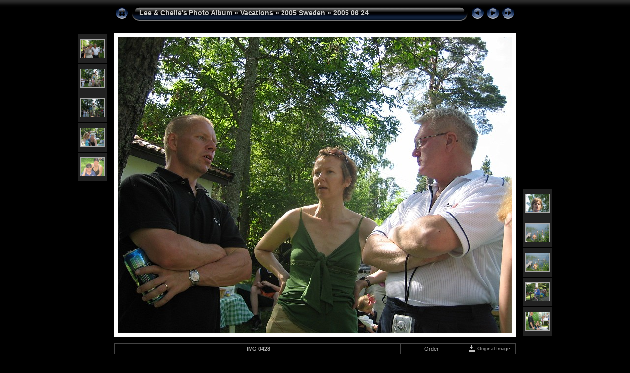

--- FILE ---
content_type: text/html
request_url: https://lkingn.omp.net/Vacations/2005%20Sweden/2005_06_24/slides/IMG_0428.html
body_size: 15036
content:
<!DOCTYPE html PUBLIC "-//W3C//DTD XHTML 1.0 Transitional//EN" "http://www.w3.org/TR/xhtml1/DTD/xhtml1-transitional.dtd">
<html xmlns="http://www.w3.org/1999/xhtml" lang="en" xml:lang="en">
<!-- saved from url=(0014)about:internet -->
<head>
<meta http-equiv="Content-Type" content="text/html;charset=UTF-8" />
<meta name="Keywords" content="photo,album,gallery,IMG_0428,IMG_0428" />
<meta http-equiv="Page-Enter" content="blendTrans(Duration=0.5)" />
<meta http-equiv="Page-Exit" content="blendTrans(Duration=0.5)" />
<title>Lee & Chelle's Photo Album/Vacations/2005 Sweden/2005 06 24/IMG_0428</title>
<script type="text/javascript" src="../../../../res/embedmovie.js"></script>
<script type="text/javascript">
/* <![CDATA[ */
function preventDefault(e) {
	if (document.addEventListener) e.preventDefault();
	else e.returnValue=false;
	return false;
}
function mousewheel(e) {
	if(typeof _jaWidgetFocus != 'undefined' && _jaWidgetFocus) return true;
	var delta = 0;
	if(!e) var e=window.event;
	if(e.wheelDelta) delta=e.wheelDelta/120;
	else if(e.detail) delta=-e.detail/3;
	if(delta > 0) { window.location="IMG_0427.html"+""; return preventDefault(e); }
	if(delta < 0) { window.location="IMG_0431.html"+""; return preventDefault(e); }
	return true;
}
function keypress(e) {
	if(typeof _jaWidgetFocus != 'undefined' && _jaWidgetFocus) return true;
	if(document.activeElement && document.activeElement.nodeName == 'input') return true;
	if(!e) var e=window.event;
	if(e.keyCode) keyCode=e.keyCode; 
	else if(e.which) keyCode=e.which;
	switch(keyCode) {
		case 8: window.location="../$indexPage"; return preventDefault(e); break;
		case 63235: case 39: window.location="IMG_0431.html"+""; return preventDefault(e); break;
		case 63234: case 37: window.location="IMG_0427.html"+""; return preventDefault(e); break;
		case 63273: case 36: window.location="DSCF0123.html"+""; return preventDefault(e); break;
		case 63275: case 35: window.location="IMG_0464.html"+""; return preventDefault(e); break;
		case 32: show_down(); setTimeout('show_out()', 200); return preventDefault(e); break;
	}
	return true;
}
function setuplisteners() {
	var isFF = navigator.userAgent.indexOf('Gecko') > -1 && navigator.userAgent.indexOf('KHTML') == -1;
	if (document.addEventListener) {
		document.addEventListener('keydown',keypress,false);
		document.addEventListener(isFF? 'DOMMouseScroll':'mousewheel',mousewheel,false);
	}
	else if (document.attachEvent) {
		document.attachEvent('onkeydown',keypress);
		document.attachEvent('onmousewheel',mousewheel);
	}
}
idx0 = new Image(31,31); idx0.src = "../../../../res/idx.gif";
idx1 = new Image(31,31); idx1.src = "../../../../res/idx1.gif";
next0 = new Image(31,31);next0.src = "../../../../res/next.gif";
next1 = new Image(31,31);next1.src = "../../../../res/next1.gif";
prev0 = new Image(31,31);prev0.src = "../../../../res/prev.gif";
prev1 = new Image(31,31);prev1.src = "../../../../res/prev1.gif";
show0 = new Image(31,31);show0.src = "../../../../res/show.gif";
show1 = new Image(31,31);show1.src = "../../../../res/show1.gif";
stop0 = new Image(31,31);stop0.src = "../../../../res/stop.gif";
stop1 = new Image(31,31);stop1.src = "../../../../res/stop1.gif";

var show_param = -1;
if (window.location.search.length > 1) {
	var parms = window.location.search.substring(1,location.search.length).split("&");
	for (var i = 0; i < parms.length; i++) {		
		if(parms[i].substring(0, parms[i].indexOf("=")) == "show_param") 
			delay = show_param = parms[i].substring(parms[i].indexOf("=") + 1, parms[i].length);
	}
}
var show_delay = show_param;
function show_timer() {
	if (show_delay >= 0) {
		show_delay--;
		if (show_delay < 0 && show_param > 0) {
			window.location="IMG_0431.html?show_param=" + show_param + "";
		}
		else if(show_param > 0) 
			window.status='Time left: '+(show_delay + 1)+' s';
	}
	setTimeout('show_timer()', 1000);	
}
function show_over() {
	document.getElementById("show").src = (show_param >= 0)? stop1.src : show1.src;
	window.status = 'Start/Stop slideshow - Double-Click to change speed';
}
function show_out() {
	document.getElementById("show").src = (show_param >= 0)? stop0.src : show0.src;
}
function show_down() {
	el = document.getElementById("show");
	if (show_param >= 0) { 
		show_param = -1; 
		el.src = stop1.src; 
		window.status=''; 
	} 
	else { 
		show_param = 3; 
		el.src = show1.src; 
	} 
	show_delay = show_param; 
}
function change_delay() {
	delay = prompt('delay', (show_param < 0)? 3 : show_param);
	show_param = show_delay = delay; 
	document.getElementById("show").src = show1.src;
}
function generatenew(fDays) {
  now = new Date();
  nDays = now.getTime() / 86400000;
  if((nDays - fDays) <= 30)
    document.write('<span class="newlabel">&nbsp;NEW&nbsp;<\/span>&nbsp;');
}
window.onload = function() {
	setuplisteners();
	show_timer(); show_out();
};
/* ]]> */
</script>

<link rel="stylesheet" type="text/css" href="../../../../res/styles.css" />
<link rel="alternate" href="../album.rss" type="application/rss+xml"/>
</head>

<body id="body">
<div style="margin-left:auto; margin-right:auto; padding-bottom:10px; text-align:center;">
<table style="height:54px;" align="center" cellspacing="0" cellpadding="0" border="0">
<tr><td>
<!-- Header of slide pages -->
<table style="width:816px;" align="center" cellspacing="0" cellpadding="0" border="0">
<tr>
<td style="width:31px;">
  <a href="../index.html"><img style="border:0;" src="../../../../res/idx.gif" onmouseover="this.src=idx1.src" onmouseout="this.src=idx0.src" width="31" height="31" title=" Index page " alt="Up" id="idx" /></a></td>
<td style="width:20px;">
  <img style="border:0;" src="../../../../res/hdr_left.gif" width="20" height="31" alt="" /></td>
<td style="text-align:left; background:transparent url(../../../../res/hdr_mid.gif); background-repeat: repeat-x; white-space:nowrap;" class="title"> <a href="../../../../index.html">Lee & Chelle's Photo Album</a> &raquo; <a href="../../../index.html">Vacations</a> &raquo; <a href="../../index.html">2005 Sweden</a> &raquo; <a href="../index.html">2005 06 24</a> </td>
<td style="width:20px;">
  <img style="border:0;" src="../../../../res/hdr_right.gif" width="20" height="31" alt="" /></td>
<td style="width:31px;">
  <a href="IMG_0427.html"><img style="border:0;" src="../../../../res/prev.gif" onmouseover="this.src=prev1.src" onmouseout="this.src=prev0.src" width="31" height="31" title=" Previous image " alt="Prev" id="prev" /></a></td>
<td style="width:31px;">
  <a href="IMG_0431.html"><img style="border:0;" src="../../../../res/next.gif" onmouseover="this.src=next1.src" onmouseout="this.src=next0.src" width="31" height="31" title=" Next image " alt="Next" id="next" /></a></td>
<td style="width:31px;">
  <a href="javascript:void(0)"><img style="border:0;" src="../../../../res/show.gif" onmouseover="show_over();" onmouseout="show_out();" onmousedown="show_down();" ondblclick="change_delay();" width="31" height="31" title=" Start/Stop slideshow - Double-Click to change speed " alt="Slideshow" id="show" /></a></td>
</tr></table>
</td></tr></table>
<table style="height:14px;" align="center" cellspacing="0" cellpadding="0" border="0"><tr>
  <td><!-- Code that adds a "Print with SnapGalaxy or Shutterfly" link to slide images.
     These services print images and deliver them to your door.
-->


    	<script type="text/javascript">
    	function submitOrderForm()
    	{
	        if (location.protocol != 'http:' && location.protocol != 'https:') alert("Ordering prints on-line requires this album to be hosted on a public web server.\n" +
	         "Use the JAlbum publish section to publish this album.");
	        else {
	        	form = document.forms['orderform'];
	        	location = window.location;
	        	form.returl.value = location.href;
	        	href = location.href;
	        	form["imraw-1"].value = href.substring(0,href.lastIndexOf("slides/")) + form.toImage.value;
	        	form["imthumb-1"].value = href.substring(0,href.lastIndexOf("slides/")) + form.toThumb.value;
	        	form.submit();
	        }
    	}
    	</script>
    	<form name="orderform" action="http://www.shutterfly.com/c4p/UpdateCart.jsp" method="post">
        <p>
        <input type="hidden" name="addim" value="1">
        <input type="hidden" name="protocol" value="SFP,100">
        <input type="hidden" name="pid" value="C4PP">
        <input type="hidden" name="psid" value="JALB">
        <input type="hidden" name="imnum" value="1">
        <input type="hidden" name="imraw-1" value="REPLACE_ME">
        <input type="hidden" name="imrawwidth-1" value="$originalWidth">
        <input type="hidden" name="imrawheight-1" value="$originalHeight">
        <input type="hidden" name="toImage" value="$fileName">
        <input type="hidden" name="imthumb-1" value="REPLACE_ME">
        <input type="hidden" name="imthumbwidth-1" value="$thumbWidth">
        <input type="hidden" name="imthumbheight-1" value="$thumbHeight">
        <input type="hidden" name="returl" value="REPLACE_ME">

        <input type="hidden" name="fromSlides" value="slides/$currentPage">
        <input type="hidden" name="toThumb" value="thumbs/$fileName">
        </p>
    	</form>

</td></tr></table>
<a name="picttop"></a><map name="imagemap" style="text-decoration:none; border:0;" id="imap"><area coords="0,0,266,600" href="IMG_0427.html" alt=" Previous image " title=" Previous image " /><area coords="533,0,800,600" href="IMG_0431.html" alt=" Next image " title=" Next image " /><area coords="266,0,533,300" href="../index.html" alt=" Index page " title=" Index page " /><area coords="266,300,533,600" href="../IMG_0428_JPG_orig.html" alt=" Original Image [IMG_0428.JPG - 809kB] " title=" Original Image [IMG_0428.JPG - 809kB] " /></map>
<table align="center" border="0" cellspacing="0" cellpadding="0"><tr>
<td style="vertical-align:top;"><table style="width:64px;"><tr><td style="text-align:center; padding:4px; height:50px; border:0px;" class="thumb"><a href="IMG_0423.html"><img src="../thumbs/IMG_0423.JPG" title=" IMG_0423.JPG " alt="IMG_0423" width="48" height="36" class="mthumb" /></a></td></tr><tr><td style="text-align:center; padding:4px; height:50px; border:0px;" class="thumb"><a href="IMG_0424.html"><img src="../thumbs/IMG_0424.JPG" title=" IMG_0424.JPG " alt="IMG_0424" width="48" height="36" class="mthumb" /></a></td></tr><tr><td style="text-align:center; padding:4px; height:50px; border:0px;" class="thumb"><a href="IMG_0425.html"><img src="../thumbs/IMG_0425.JPG" title=" IMG_0425.JPG " alt="IMG_0425" width="48" height="36" class="mthumb" /></a></td></tr><tr><td style="text-align:center; padding:4px; height:50px; border:0px;" class="thumb"><a href="IMG_0426.html"><img src="../thumbs/IMG_0426.JPG" title=" IMG_0426.JPG " alt="IMG_0426" width="48" height="36" class="mthumb" /></a></td></tr><tr><td style="text-align:center; padding:4px; height:50px; border:0px;" class="thumb"><a href="IMG_0427.html"><img src="../thumbs/IMG_0427.JPG" title=" IMG_0427.JPG " alt="IMG_0427" width="48" height="36" class="mthumb" /></a></td></tr></table></td><td style="width:12px">&nbsp;</td>
<td style="text-align:center; width:816px;">
<a href="javascript:void(0)"><img id="slide" src="IMG_0428.JPG" class="slideImage" width="800" height="600" title=" Original Image [IMG_0428.JPG - 809kB] " alt="IMG_0428.JPG" usemap="#imagemap" /></a></td>
<td style="width:12px">&nbsp;</td><td style="vertical-align:bottom"><table style="width:64px;"><tr><td style="text-align:center; padding:4px; height:50px; border:0px;" class="thumb"><a href="IMG_0431.html"><img src="../thumbs/IMG_0431.JPG" title=" IMG_0431.JPG " alt="IMG_0431" width="48" height="36" class="mthumb" /></a></td></tr><tr><td style="text-align:center; padding:4px; height:50px; border:0px;" class="thumb"><a href="IMG_0432.html"><img src="../thumbs/IMG_0432.JPG" title=" IMG_0432.JPG " alt="IMG_0432" width="48" height="36" class="mthumb" /></a></td></tr><tr><td style="text-align:center; padding:4px; height:50px; border:0px;" class="thumb"><a href="IMG_0433.html"><img src="../thumbs/IMG_0433.JPG" title=" IMG_0433.JPG " alt="IMG_0433" width="48" height="36" class="mthumb" /></a></td></tr><tr><td style="text-align:center; padding:4px; height:50px; border:0px;" class="thumb"><a href="IMG_0435.html"><img src="../thumbs/IMG_0435.JPG" title=" IMG_0435.JPG " alt="IMG_0435" width="48" height="36" class="mthumb" /></a></td></tr><tr><td style="text-align:center; padding:4px; height:50px; border:0px;" class="thumb"><a href="IMG_0436.html"><img src="../thumbs/IMG_0436.JPG" title=" IMG_0436.JPG " alt="IMG_0436" width="48" height="36" class="mthumb" /></a></td></tr></table></td></tr></table>
<br /> <!-- Comment and image data at BOTTOM -->
<table align="center" style="width:816px;" class="infotable" cellspacing="0" cellpadding="2">
<tr>
  <td style="text-align:center; width:576px;" class="smalltxt"><script type="text/javascript">generatenew(12958);</script>&nbsp;<span class="comment">IMG 0428</span></td>
  <td style="text-align:center; width:120px;" class="smalltxt"><a href="javascript:submitOrderForm()" title=" Print service ">Order</a></td> <!-- On-line image printing service -->
  <td class="xsmalltxt"><a href="../IMG_0428.JPG" title="Download current file. Right click and choose &quot;Save target (link) as...&quot; 
to download the image or movie to your disk."><img style="border:0; vertical-align:middle;" src="../../../../res/download.gif" alt="Download" width="17" height="17" />&nbsp;Original Image</a></td> <!-- Download Image -->
</tr>
  <tr><td colspan="3" style="text-align:center;" class="smalltxt"><b>Camera:&nbsp;</b>Canon DIGITAL IXUS 50 | <b>Date:&nbsp;</b>Jun 24, 2005 - 03:14 PM | <b>Resolution:&nbsp;</b>1600 x 1200 | <b>Exp. Time:&nbsp;</b>1/250s | <b>Aperture:&nbsp;</b>2.8 | <b>Focal Length:&nbsp;</b>6.0mm (~35mm)</td></tr>
  <tr><td colspan="3" style="text-align:center;" class="xsmalltxt">Total images: <strong>197</strong> | <a href="javascript:void(0)" onclick="window.open('../../../../help.html','Help','toolbar=no,location=no,directories=no,status=no,menubar=no,scrollbars=yes,copyhistory=no,resizable=yes,width=560,height=560')">Help</a></td></tr>
</table>
</div>
<script language="javascript" type="text/javascript">/* <![CDATA[ */
next_image=new Image(); next_image.src="IMG_0431.JPG";
/* ]]> */</script>
<script language="javascript" type="text/javascript">/* <![CDATA[ */
previous_image=new Image(); previous_image.src="IMG_0427.JPG";
/* ]]> */</script>
<div id="jalbumwidgetcontainer"></div>
<script>
_jaSkin = "Chameleon";
_jaStyle = "Aqua.css";
_jaVersion = "31.1.1";
_jaGeneratorType = "desktop";
_jaLanguage = "en";
_jaPageType = "slide";
_jaRootPath = "../../../..";
_jaUserId = "865163";
var script = document.createElement("script");
script.type = "text/javascript";
script.src = "http"+("https:"==document.location.protocol?"s":"")+"://jalbum.net/widgetapi/load.js";
document.getElementById("jalbumwidgetcontainer").appendChild(script);
</script>

</body>
</html>
